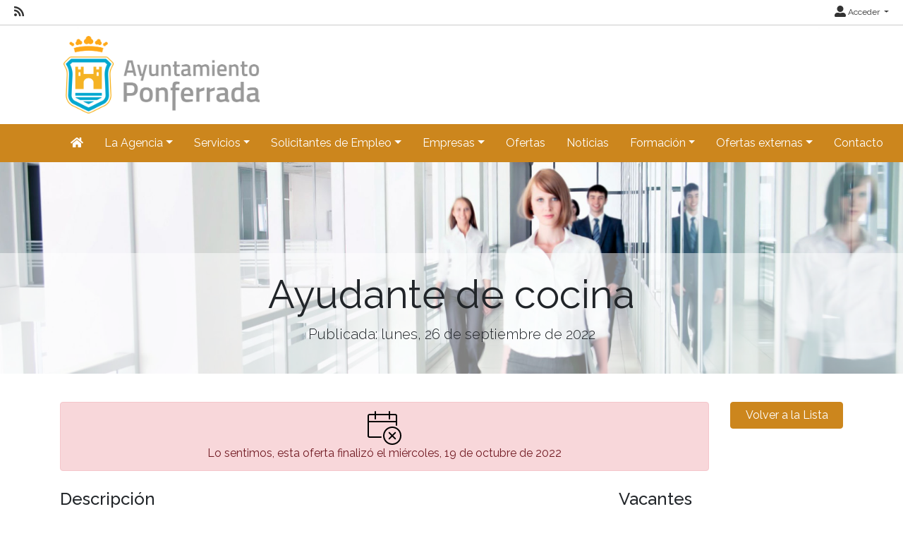

--- FILE ---
content_type: text/html; charset=utf-8
request_url: https://empleo.ponferrada.org/oferta/ayudante-de-cocina-6
body_size: 57208
content:
<!DOCTYPE html>
<html lang="es">
<head><title>
	Ayudante de cocina
</title><meta charset="utf-8" /><meta http-equiv="Content-Type" content="text/html; charset=utf-8" /><meta name="viewport" content="width=device-width, initial-scale=1.0" /><meta name="distribution" content="all" /><meta name="rating" content="general" /><meta name="revisit" content="7 days" /><meta name="revisit-after" content="7 days" /><meta name="robots" content="all, index, follow" /><meta name="distribution" content="global" /><meta name="rating" content="general" /><meta name="google" content="notranslate" /><meta name="description" />
<meta name="keywords" />
<meta name="accept-language" content="es" />
<meta name="language" content="es" />
<meta name="organization" content="Ayuntamiento de Ponferrada" />
<meta http-equiv="date" content="2022-10-19T11:59:59" />
<meta name="date" content="2022-10-19T11:59:59" />
<meta name="dc.date" content="2022-10-19T11:59:59" />
<meta name="dc.date.created" content="2022-09-26T15:36:32" />
<meta http-equiv="last-modified" content="2022-10-19T11:59:59" />
<meta http-equiv="dc.date.modified" content="2022-10-19T11:59:59" />
<meta http-equiv="dc.date.x-metadatalastmodified" content="2022-10-19T11:59:59" />
<meta name="dc.language" content="es" />
<meta name="dc.source" content="https://empleo.ponferrada.org" />
<meta name="dc.title" content="Ayudante de cocina" />
<meta name="dc.keywords" />
<meta name="dc.subject" content="Agencia de Colocación" />
<meta name="dc.description" />
<meta name="dc.language" content="es" />
<meta name="twitter:card" content="summary" />
<meta name="twitter:site" />
<meta name="twitter:title" content="Ayudante de cocina" />
<meta name="twitter:description" />
<meta name="og:type" content="article" />
<meta name="og:title" content="Ayudante de cocina" />
<meta name="og:description" />
<meta name="og:url" content="https://empleo.ponferrada.org/oferta/ayudante-de-cocina-6" />
<meta name="og:site_name" content="Ayuntamiento de Ponferrada" />
<link id="lnkFavIcon" rel="icon" type="image/png" href="../favicon.ico" /><link href="/Content/bootstrap.css" rel="stylesheet"/>
<link href="/Content/linear-icons.css" rel="stylesheet"/>
<link rel="preconnect" href="https://fonts.googleapis.com" /><link rel="preconnect" href="https://fonts.gstatic.com" crossorigin="" /><link href="https://fonts.googleapis.com/css2?family=Raleway:ital,wght@0,100;0,200;0,300;0,400;0,500;0,600;0,700;0,800;0,900;1,100;1,200;1,300;1,400;1,500;1,600;1,700;1,900&amp;display=swap" rel="stylesheet" /><link href="https://fonts.googleapis.com/css?family=Open+Sans+Condensed:700" rel="stylesheet" /><link href="../Content/fontawesome-all.min.css" rel="stylesheet" /><link href="../sites/estandar/css/base.css?v=20251005" rel="stylesheet" type="text/css" /><link href="../Content/comun.css?v=20251119" rel="stylesheet" type="text/css" /><link href="../Content/agencia.ashx" rel="stylesheet" type="text/css" /><style type="text/css">header { background-image: url("/Content/img/imagen.ashx?tipo=fondo-cabecera"); }header { background-image: url("/Content/img/imagen.ashx?tipo=fondo-cabecera"); }.imagen-pagina { background-image: url("/Content/img/fondo-default.jpg") }</style>
    <link href="/Content/assets/leaflet/leaflet.css" rel="stylesheet" />
<script src="/Scripts/modernizr-2.6.2.js"></script>
<!-- Global site tag (gtag.js) - Google Analytics -->
<script async src="https://www.googletagmanager.com/gtag/js?id=UA-10325605-5"></script>
<script>
  window.dataLayer = window.dataLayer || [];
  function gtag(){dataLayer.push(arguments);}
  gtag('js', new Date());
  gtag('config', 'UA-10325605-5');
</script></head>
<body class="notranslate" translate="no">
    
    <form method="post" action="./ayudante-de-cocina-6" id="ctl01" class="notranslate" translate="no">
<div class="aspNetHidden">
<input type="hidden" name="__EVENTTARGET" id="__EVENTTARGET" value="" />
<input type="hidden" name="__EVENTARGUMENT" id="__EVENTARGUMENT" value="" />
<input type="hidden" name="__VIEWSTATE" id="__VIEWSTATE" value="VyEwPwJMdeC61kbIntkBMnxbQaJqzsXpozjMqT93ZAVSPzbAw2VRxZAXYrI0FDLlhFRpUjwyxnYdeYJtQFladv/05icoqLk4Ifbal1vZSmuGR2gdaEgksZHse4gJ461HitHEi84mBC6ZgSpWsGY0dpJkfT23D47yN496mwuz8sUYsAjJZT0+w5plOpvNc2dgpMzMr30ne/F04K3d7aCOpXSYETDLXY1Wp/Xa4wgHXAkqCzOAqrdEMp+LDOWe6EhLf7X+Rce74KwaCIDNH/L6Dn9Sf3R8Kt5rjGtPnFehFiUlYP+ivWFS4KNlVhYmq7n3eMpOHzV+kJhZGIGr9K9NacC1Kyn93ne3WltMMY2QWm/[base64]/G78wymdb57YNmN0wefZJ97UiQYfPYzKrPuJQyLpwL6e0vLleQjkyAL8TdKn83AdCnTu7KLQbimjDryNqQQDQq3bcKVzLm4IJFcbY8IDFluM5Ds3lnNjCz3N/GdLEg+4dZ1nhe8JOTOJH/34oBTm2jsnb0hADcDO75WP34fNCfvhnlDnyqZBGM6FeZDEc/IsoJwhsVJaPNaTZ4Ug66Zw8JEKxce0DP7UKTMEPpHSFHn1X/TCz8T8NRUBV3iT5/jYAE1aCjCgxUk+8pesdCQiFQ0XRvoPe3yV8ciexU5RFNiOjRA0TN27sucFa7Kja+p3+YWCbgnq+rme4XYL/VbmfMRThzhl5K3SNMTJSe0tNJEns5pZQBGEiVJ6CLssVQ6HcBd/9jI1W0Xc8vaiVwrfZ1Hhp35qW3IDAcZzzJ+wYbe2hKvnZEqQGOQ3h9Y8SHRHF61BTqiz5jbrF/4eRXsda249ULt7xCpG/lvWR4XBhBuJwVm/+36rMRHl5sdloCP2mb40HpgNhHTsAqw5JmRHb/bsSGyefeJpfAuvK61KmUfTviSqDwlYG7NeKOz1kGBRPkT4gh5QOSUVbzVkHJP9FeCXhjwv7WWVlhUQrWJ69gg+oAC0Rh0cjcRbkFIP9qs/ftPrHZftokqrprEe4DhHmSUg/KjeEt88UTtYoamD560ppP8h/g17pRtlPhFk9iYxtFz1RbgxnFq/PiqkHLVSRP16u249/Ov0o3FfuqPqmU6vpf1dozA+pXntx2A01xoyPvrweza3DIrtPsHS3F0o/UReGFb7iR9bNOsHbGFtaDZQz+riNNTHdUZeTSFpct1H/Xgih8xVizo4GjVDFq7Kq4+f/VdNy77R5GRynu6zqsVNp1cC5Qp22xkYEk3IlNrsrNEBRQQLqKDhYskn9rgsLIb1YpT9BeB3emrfUPFLlCiI38PXZQH2vn7qrMyS4UV2Rq1qGbKXRo0UB3Le1dVZ16LNpW0K0IhFfQG6DLPjpla4mSVpT1SG1ljZt2hxOmr8o/vWIfhbUVpSDdWHzbilaMwCbIGsrGmFr93Al34tXwKs1WYvIrIdelkfQ7NF4vrzZdqiabLpCI4mYHfUftWl9L8uWuy97B6sTnQgln2V9UN68nLAWIPP5wxxH+LqDQYCZxWTnkR8A/KGZrYDygfpMQSXKkcycq/upMQ53k2pDgvqSBetWSUUY3ZDq4UQ1kZz/ix8uLHn7r82eDUAXS3eJDPKEs0aLOE3bLsTGPb0eGPiQe/watY3fPAKAqhs/CRwE1jx7u3WFNQD6NZqLZ/13Uunz4B9ataoZLKR4krsV2cGl4rRc+ufkmxgX1nSD2S08sg2FBBTMMHxH3Ir26WPQ/RPD77aHP1HHm+fEUiQsV3PsjBpGRoCoot6PcPQfty8S/AyF0Yo5JyOk2nUubgTKOzYpQU7D3ev5a+AwvN/v1l5QL0N+SBzl/ep8tLCZZ+6NffYBBoh4oxF6oIQjrigs/zD5oYwy97pPeNzi38WAnOcxcEsV4RKML6XWdhzpZ58AcovZfcawhItDxDmnULlpK1DOp429YyFm4ZBIUhWWZaG8w90Nzqk6pqS/gjPk6IDvc5PKN727gzLCINtMO1jg/Ld9gjDe3oY23DhzQbv4M8ch1M0Ykk0m65BrvQaMjDpt8MP7b7AWXCW+KA1lA8+/S1hE+kKxbsdhkqdya8nbcVpgZqEoOIEsXWp/v1zOZ9DGCC5RoW6hPdXtRKJeMsay0oFwZ61ASIq/JVuEbh+7IgHC0zAYM5M/Fjccl7l+uthf04wGova+cf5lgQ1QnHUnuds7rN7g8c41i4Sv+MDy+2ucKyS0aeHoTT75Mxm+t76EpQuYDLnJLB0hjSwEAYnvQ4LCNMmarqnDMTeMGgqDuzmg3jko5ZxqAFKfWz8/XIqEhbOAQAtaDkBqur6Z8TvmRw0lPstYxL7YA5uU1/3DfJfP9NFEYsWbMJCv0PTko6IkFGwZ2ssK6CAUZWp7MKOX1cLH99OBx7MO7jKZPEnCFoJTITPDx/JIh/CVGdl/DTN+ox0nRkeGSiXZTe9lLWQgf6pxhPTIeY1MAm7R5/Ey5cWmCTJpOTtFjytOeC52Vgg6qABGP9zDLMZMChgsXSE4/4N+DsFmI8EWibb9Udgd6FoORdR0n9FDDtjc8zEMtLhV75SMQVwBHQ1ZcRIBS1u9l1TVlHOe2mtpmpwslyXDyzsh+gUt8zHlw7AgyLcTy8ihn6wiyKvYwhzOSCEr44/NtDLrqtgGnigxlX/bXRtvxg//zJV0IFyG3t4qmwVZ1dyfbvPwqtCeshyy8suo1wD06oR8gy+OL76oFrSg+RHSjeuIfIKbW0aCNmdrpIvTiZruEXLo3Q/muocKc2aNzE69Sk7QcBM3sHSKYcHSOyRkOkpDN+KpOBwQRrV30vfFl2QUjVbyQal/RX8jJlIh+cnDE2uxAXNc75JaJiPsiwmlfyxjIdZh1JQuXqzygskaZC0OAUfk3JLPyH9tSJtPim5yyxU3w7MYy7v+dEr7FqbgcDwSnJjTM9lGL1vVj589GUMXN1t+imqu06xV7jcy7MV/MIk6BIgq1VA0M8nhGXxbLj6igDr5hrfeAuNQqjU7ViIfruT34Pyk32yDh9/4rsx/tzLVLzUZKBgpzJ+vIGxFiNQJN/B4EB0awYzG0L4ZTPcYNvH69BgH7p0m8Xx6UVE3PH7zS1vkxbnfriDxFfmcm/SWoNW8KVPTqzy1uYSvcp+dpGsROh79FHXag6kUS3Vt5YBBt5P06VU+/ynKoHZt070WxdJDoKWqw60mflLzbNbD3RiKpzgw9nGOCd1eO6E+XEgoI7XXK/lh2s9oKqzBNMJfqBGD7QTddQAtoZhQfXcT6Aa0axubcnTZ51q4iEJomrSRTRfb3t8Sl2vpAyYSzUudtjD6AEbxkPG+8ajaY3C0h5zw7gOaDUA9Z6YgPktHaYaZQMq4s34tx1HU1fHQNNV/x2Ijl4EkZFRhAjYR71WuhItsIwhu3sf0SJqwJq/ikanFovvqoEFr7PYEoFR0vREvDdMHfHN5MITxfZXrW57A9koNqKlGQDZg1iGOcjP1sDFSGpEyK8KufF+rHWfBPpq1lT53/NZRbEbWaaOqps6eN6gtJLliiZEyMGvtsfK5TheTCLWbyLE5d5dO2NV1AXC9pm+5lPUK+LRYL6WiT3bgkrvWmol8NAIuMMwFgWHAR195NWiPfiHIeGaTi6vQ29PALDi/v8nTDFvjYyGZymgCEN6evIHcS1xk1Q+eP4snHT7SInZALXenE/coOFST/tvu6bJMN1wQvYvqBQ4j6LuWwjmemm4U/0lcNIXu7MEPFwLqNdW9csiDv+cMxEG1EUC5011nWzT3M/aRYqmQUjxGXa/0PYD7JRVogNYoeMuUCb1ID3ge3U5tVZQMHZIkWp3GQ6b/XoMcZxcyoHaqeuEBEvOExxlEnYjZAmVEO8lM7WqVWO9NL4Azv0PWyfC8g65POMcMbtS+Mzj++Lv9Ds0EyrL9htxQx0TbF7pdu3ipUzTUWyOGr9EIxmn4jRwzO/wR3L6wsClv7JLfBHCzDgQFm9HLNmKmMqd20Ag1ef9KXvw4ustiep9duPVAQke43dGA5TWevks2DoSD5Ac0Sj+lgsesJ4B7KdePJxB+jXuZ8WCB090lkTMBLdJsm6T5yrnbVnSWTNPuPfiWwcvqF8kc3IrCq1LzC12tvLDoGSFJzIiXx/[base64]/RKt6gobOyZRvzk/jpNqIz52Zkd+nnkXsCqoTOu2EMEzW1Nh4uGc897zhFCdGZ38NAMyqgYOxUoLWw7QCUgcD2RGsPAtc7zqXZaTJpdBEj4qpcTl1AyX5Gd/oGvYTjcTwR0OqkAuvrkefuzTWKvjX4NeBpy5EgvGm9NCzON1o/v+RTZUC5PTV4VlyP65X6IL2jnGzSHkFku+KlN4SFJNAOYiJ9WD8DnWaXkO3Ujf8ofHS6XVID6s0XpQhY4O/QgMGAHtlpC0BxVLCC127LXLJ0KZTiQ3Q8ijJYYHCH3ltzoI+UesSb0582Lf/ho//9W9lNvXo+aKTlGJdkQM6VIqU/VN+XmRTi51qF3L1ByrwHtA9XEQA3lr0RBgiqpVHRZgznn+T/7zQX9MBwXTPW/LVv+6b48XqZiNiRDDhOWazcgY2gXA1U8tvQ7gzJH1Kj5V5EhlRXFHH8zz0Ih+XaHX5rNKM75RSur/CP642KHNsOc7XuSjluWwQwOyrSdSJ0IS1aAlCNPuEUqK/bMgyjNDthQk/+Fd1woqypKOT1QurQq3sNb4/nHbGHbjQ4uybFoG62tCw9b/GB0hem6KyHvMmQTgb/Dt4Uud5jMOpk5XHmSm6HrpNLxHGx2OmuhayE/cMiHxZ+vM/xSAQ7Zt4t1T+esFUlyoVuD6d7djX7pq+dKJVxpSRPIe0idaLoHnOzmNvZXUpv2t9y5cfxJnlNZjdKBvdOwwG7DDh1CalXoC8LwENVZu9Crgt/0HjomlZtTJgFkt7kmeS0MzTe/iR7tejhiV5z84kI1VuVtKQzhr5Z6NXLpqALQzVWaZhrEL087rUDXTaKnYCCfvmCQaR44KISZp20cGlJhUbDKZXRiOnpPD5BIe1FOujy/XjDOFfi9fUgPn6ZJLwCv2R48EmYyfLlnNP6UQE/ALQsJJUQBvCxsrTmeLWEmnq3xD2kjOqEmuR9P6ki+eKL8639+Hd0ExpWh/h8N6/r86tBv3TBpHYpnkPgkqHnC7WvoZi4nw1R0aayjD3uW98T3VUEOgDjnLAoRkVZFvVnlZVKT6CoUWHe/s4Nx2zMA7qSiTY7bAAFADKnxSMNYOV2WF3v1mdUxJnia/UIW9znc5AApcKieUWodliPNCTvGTjVNmil4M/eIZnYhJqz6R0+0NEUsDvUv2XXW+3qvr9xKNzzyLTHLn/Qa7QVSokRpehKn2M/TWGCOWYZXHCK9R/fSgtifnsmZ+oMd8p0AdEKVg10qF8cYTI24zjfnCV5vyPkf3lQpHcfSpcOV6l0DI3rVhBBXdBNDsVkpHYUUlqCIDsHZ/mD/dNUPx6hwcuGKtfjhm77NJcgJtxOEaF9tGexneVhsb5iXQusxZ3KqJn5jJvqMLcBS9Wb/d2hQ0jBsi4ZsaLNQnkTZEs0x0tHfZcBxyBBAGRZWwRJK6D80t3hteVMh5Q0jnvq7K556LYEIIXPpRyejECd/gaKnN6+gq2ht/ePKmMGStKRoLYTbqdiN8YNMsszN5KQrJPx+Y7CXTXp/IJy34ga25yvaRAPcl1q0W3QUC6BjOXSyfU/7lSbdCdYyZP6Wfp6B/+OtcEN3O9onB2cShJBSnCosokoOEgo2bO+uxmvvm/iWbt8/[base64]/fFsv9ut2OaKaQ3QJXE4za+DgXfz1hdbepZBBRMklR0aPtEO/2CQciVLGX9JGBgzKeyF0jtTNy2ShnYPzCQBT1s6IckiCgxM8JZwbHP+SDQV7lf612krbpcb4iWjLF+brQKJTU8ltsl/p7zyV2zGUwZMBrMgoO46C1mBNZNFzoXts00CMvoPDvo24MpW3jJageWaef1JNuDPD/hHBqoT94vtoXEDAoBz8Hib9dI2OAvRrr7cuZz20WDM+84oTthSCkjrR5jZBAb0ROhDa22L9AWGP7Y2cE4AbG/bdPL3IZFpAv93kUqPejA4DDrD9RK69Qpj2eKbD57JzvAyoldaAaFff/[base64]/sOQQlJIOr4G8IA6tPR7Z0JRL/5GZJ2MALL+ByMsDNWdXHEoz8gdKsJm/wKhzFW+wz9uk55gqjNiwlmcJpr/BISs7LD6a1THqjLbgERUhUkzfWIs7ReVj08JFr9WHJp8t9gj8+DoPuMgFSeHYsHjC5Y7pAPcgs+JvLEm22x22Sy6ZlcoXXh5bbt6bbwYjjNJ9vyPkiwYD1UWbrjZJ0L/4nWMjP3FQtgol5qi2H4URd6+4946zbBxcrHwQTfI/wSZauc591ZaTsY//[base64]/lsXdGMBw8pEvWat1G4B8tXt53sabeS5NnkXZ5ZGyqmBQDtzd/TXWkjrxlQsELyfqybpkmuA8fwuTM34FLzb3yq5nBPOaIxtC78HtzLas0WkH3DJ6qoHZQ7A8a4570urLEaiX80Ue3nHC6Z3gGO9uW3k8ly5AGU4jA/DA0KmxCl0Py/myQqj3J7DmZwA7ukq6Gg9iEMo0HUq0j/6EbD1zYCbgoCoLcAKaxfNAHPCwblGLK+wfmDNlUpUa/eIIWm8msK3ooWzaZecYG4B9c+r13D2I8+SqCmRH1ljYTs6tFYTICmppJQzMxg8Fd0yoxmpc12V+vtFIlsGL5UqM22H6Xab3yXkCfVwUgGYIdFtV2NbAgbDbP6MAIWjNkEEJBdyNlBxfZY5K/FwdKR0G8qlmXNi2NlaeD+SFemTbmc3fEpLl1rvUzTSxUAexzt6t+n7ZU/2SB2lVcnc1pzJkCCSJVmOa+ej3qRgTZGSFTYlxW7jSYXGGLV73cepyocnXttVi9mPtRHMCfj2bL0N5tnYECdFTkYivCLWXLj29wEzyKa61RQQD0AGL2gM3jjx8RqhwoYelIh9DjYj/edXLe0wWlMK/AcC5NwAoCQgR8UBxRafTBa+ithpXPW2dpvtPE3PTvf0VWzJhwbHsYDwkmDx0OyibGOjViKLCNWf+J0Vwn+SZMLLYlvghUCJ4RRn/q/3KHtRlVOynWagi1F/MphBOwS5TJ7A+R2PUv2GALpS9ePaD4EA8RHmXifrwCfgi3u4bUeUhIKV6T6cTfAZb80AkAfEEEIyzzbT7Gq5CmCRSAz1oM3ZsdMGYlHXJQEVrbcQuSkGyTMlZG3ZeAfsnpmHZxaj8yqvHbVe0OtiYzd+A7S/iY6lZVmRTkPigxNwxyYueSsbozwOPy2hv9ZfWiCjgID0RJM0C21JG8OExXOGEwQ9WmZ8eoOxOqKpscOq0StYVuGlc/pA4GnlmERqI71eMgekv6XHmJ4U7NyeVeUHR8U8gfK+LzcE0bsDHMdJYcWnDAiEs6xd4cnC9a4SRs43G875FxcRenKSDChIL4Q1JS0L5Y30P7o7Qtx8NT7nZ0nYtDft8CEaW3NURNXJxQwog2RRpOyqmaf38kRb56yxY1uVazRRVMgWnDg1D/aeyUv5q0Z/hOKGIc8KzEAi/hJkHs+yFvrCrfF+2AWX64aBpqH8j9+HugG5oJ68+AlkY00POAGkvHNlEzmURX/TL6p6Gv96cSEK9PDg0pf9eUqXcV8OA+lNYDAfuox6cZxv150g5/7u1wex0wP0wFryjYe4ifHf7FJtwa6gdmlqe6wqG1R5mMENB0eWYx6cvz0lnUM+PaiRRPDdCdJzRIexEaR0wiZVNbaz3YE3oh5UGMkVyVS6YLbkXCpIBdWTbLhTjMJNOKhjskFbOBCbuyYNVULwNl9ZMfkVBfjGf6ZbphiBn1fCA7xRHfJaPt1X3sF47H5tVJ/UZAsHFTlqfs7toIJjZP0undotCuPrPIfBk/6DWMqzEWXgcArYcj2iybsxL7nRiERhI2b1InfTiqybur81pgY5QuF2F6lwDDfiJW4CGuP0dbyBc0zOMHj+DRohK/Ziwzdslp5XwFtiOQ4P5B7aTA2KJdVRjBXHzXo4b2NSYdQxsa0qYX63DYKLo2GKynYVcIEKAZ/FRzOGFT1s2n7zFEONaGM5ir0yQalOIIcRh+i/8Gh5KLxCel8dbtL/g9VjRnjrbckpClDAVDlak4kZNSiPkj2pFm4jeCeZt6QBVlJ+MuIoJXs/fHVruorCIuYBCWBbkFiL7q/i4JHhlSg0EaAuzs7DNezceg+MLuUL5mBzlZutiDd84+7K9XZTyuMgLQnzjBZ0AA5FAuEaA8YA35smzSL6wTAcpj5EgtpFQY0aat5pzQ9O6sbpDp4/+REIlCGRRYuenbjVYxoNh1+M6Ky4yyly2wE1g6xTlijHiMrfJI0kDY0n7e1xx00x44sYPu8vOIlrud19r+SLonj5QDqWfAbMZIdGTUmEKokeWBUO9tWqEE9fGXOaju0vXti0HhWTeMHxGp50vlCR0wtf0B4me05/V+xFjwJwDUoxhxGy9ubq8iRHz3WRt220DRjTYTc3mC03RMZZ3xgaHlsn7KDqCT9cbogjayXUEVbP4MtnM1Jo3F8LlxVwgKJLXblEhmVSsLTI+Qowk3B2lIyfkLwSmYL5Kx6aZrFOqleTBRJbXAKs7kCUNQ2ousGZ6CvcHxWxE/SIRjcrS5rAIg7j6H9N77JeqIVp3NFDJ0BxY6UYNlyzFOe0gSv6T0Lz6nYcz/i2YSvE0MPOBOUPLabv5/NsLf8Oyw5BlveSXFkTmx898n3DA7obGeh26DfWI/gZcxV4euEg1aiOAg1ovxTFf7OaM8/8Wh4clpoosvg62rk5s6PpdNMSckYfenQ6DZkxK84qaB3eKCVlMCSwN4vkYQHvzXr/xWuzpDQ+z5+gfHS86JVMPBeNEIqTVMKGzTovGCqcwwxexvTAjYgvEwXm+JS1FPGsp0pj8Nigcjosn593Av1/aeuMzlFOuSlACQM/GsPp7NubVv/fV+H127xREX0F1HzXCSrxJ+b+zjY9Vq+WG7G9GHhse8SQ6JZqpGFraHbsOYl2iyHIk7qIcJ0/lw14KwpnbYqpN4bQIpY3qlp+FqECuMdsE5R36Tm72OfMva9Kn8jLSzBLR1ygamfaTmnZztgwp5ticsfhMT2/M1tfc1zQZJ88YPKFcZ8TOW9l7Pc0lFNqzgHg/f63ZYBeeUqHHCfFBGhUdW6AD8AE/ftHRYt2j3aBJVX/CjXR//nTM9183vRvWT9Vl/WR/[base64]/cDE7xrWbbKOoKj5vT409NapLmAHuv1VcspI1gcg/x0MabzauuuS5D3x8kZBrGJGXPYIUNndjnae0cgMkqbfyLvj0YPr4IxcRBgtFC/y5Ast4N8FTAzGuWK8JABL0rTFQUtSLJtYZzYJ7SGhX0U/kVKLuc6bW2P5d+eDawMMSUII2rer5ToYIuoHpFswXW7leCl9HYbAf1aW263VfCZ7Vjvbv+qVf3qBU65veuoHKEl06VM+3w57DpJ+Ch8qdhrengNHjMIYoRi1O2GfX2vfFHnWcIs+fXBEwmhh6CCm3adYQhrTirXULmELk4y/66RsaktVrvfJc7FvtITZv9fI0+st/5x3HKfWoI4lt51A/MzRi6GlMSm+7KapoC1tsWYgKM8qvzbjDodhxEoDtPLIjknUr8JGdqcuUAmdPQ2s3r0u2NbSAos2y+7Du/dJTiLqseP4VrMRlUjEXYQ4X0k0nEaxijczUxfrUs8eFmdm6KESMLQwYiGyCvTZtamfBCta7vLfHp/55C1I2Gy6Dzh46CD/OXx6oWgoKVIPjW9auf/[base64]/JP0tSoY5SuNgoSm8MCjJBai3Joko4jzANE/3FxDE41LNMmTym2v0gD2iX4TWviuMFPoZRkO8c4rJJ01BQZ647afGzH/ijrIm9AIFkraPRQ+0TM2V4udE+6eBz6SZRgvkRlkUGC1nZpM+joyoH4r3cojp2hpTiOF2XaY0+TATrl0HHgcod/PmJpcdLn8Rde6PE0Z+Jnx2flThhMo/t9KMGZJG8grUDHiFbOb+9zgLSM/EOtqLKv7N1EPSVxqRR2Qg3welrMIw1d1pidsvY6dLp3Io6/AI+DNtq6uq4B1LR2v6Mq3U9rPiRuI7QjAZn/7fD1is6V6JjHukGLW1/xTmd766p4GfbQ2LFqETpfv3Yr4EEiOkexkcgVjmKav4AA59IQygLVxrF1q5+nkHevzy0GDTD6Nry5OQtskemxKUzlPRXMWbwJFqlCG8t7TrzO7GuKTGit++AI/GQP9dzrDUKvvFFz5GVnyOHzVN0eqmONmj1OzMfVnqFizQqu3mWDr+qVFS/+IEVRwmHTzc8KAG4v2HBWAQ/2s2yzA0FZ+7xvv2qUjVZLdrnnn8TTTaBwebX4yxERPAbm8/J7pgHzshYMI0mWsVrT2YOaSt11KlHyw8pSaaRzPKDuO7/6yW2KmmIx1JQelxIlJVZe83HX4OStaq1Bg7zEG4930FxqpocpbbqbFNe1cQvhZkUL0wyUJGRXfVoTFLgW9ig+845P6IDS21ffgiQ7cPgmDhCQgaQAv1VIgZOeT6qf7LGKQe+/d/vbXHw1XLQYRC3272LUuxkWvCETIHqtD5q3q6KMpC67p7WqMpSd/A/TpKs05ktbbYduCguiv71Py6mbSoZnUEzNKonz73zIlcq9Kyxn0uRdj3F/sp0Y4rKfdLt6GvbxCDXBuk4ELX9NA1jCaZZazM4x1uc7TZGzdWLn6RSgKYHLrecnxHKars9twK09Bc9i6/7BbTsf5yqeRcMn+ANGIE6wFIRyIHgKNuy8oOhRL66WHyCuXxirXwsr8nDXUnluuQSblLHyufv7KOdA+XdfkQayw5wAv5mc9M8x9WQYSGaGdLsnlqfqDT1JgHYUmt1AGuv4/6xhk+NE9gWgUqg0BwTzRApTsdgN+Ha6dYg5b5MzLeO1NjMX+t/kia3+E+kS5tqfsI4cy82dRcGquwhhOCi6iEpGDFa//6GJJq0akYyDgF+3W16JSN8ZFcUJUvtYBP2IsjIdLydjf8LMCbdMYtVjn8vF6mmydcBOTa97aLbzcktN6VQnUq7WQMNYrrG2k5IWvhjJKZOij8EBruquupYQc5r4DaSzz/Wzcxywqhi69K91v9PcYKvvoxLSgDkytlsVXl31U6SATzOYcwvcK1uRXrBwko3KgfW92WhFU3wHlUO56f6qNnsLP7vrmU2Enerr4WlSF7mhw37620cyhlHWVDWTbCw94PL3jl/Iygo8RUBCacZJQniVZuTyWtJnBmT+vlDgXFBFVFPYNCtFOpThq33jbc1U1yv9ufdA+VDEIa3DD73wVWUOYOfBQnrO8maWTJ8PSDwT4e8Fh5l4LOsW4DqlaxUWftj1TnBEzMIT9QM/[base64]/R2RWS8edDC0u1bkPGIr6QwJnVAvdkBuCnvfuRcH7NXKhuZ1AtYXjldO769OWhuiMrNEiC1+bB2rEfZkw6LPJ5Z750puygZPU/tfaYzkKfHMuRpHNsFURIV0StReSxGnzCr0D0cXynesqZggcDE+FLFct5zr7wUp0cwGn8SYzxQOpRLJBipYwYjN5B3RcPvYjtVh/G6z0+XhCErg1Dewh0a/b8+M6RIl5/o8Dvv36ejz+HERX5StPwOXvwxqmQCETN+SMhNxAB9ZKhjdA4qt5xBYC3v3aQDdGof8syM7PUv8eMekufyHseNCm58Rn2FhhI+DvSUgJ2DJyh7SGq6xlB1IPPzhIgPBSLE7X8/Od5jlh8lblk1cHo7s9Zj5ht5afZFg9elHWFGVU3QOza8FHWbXI9eVflL3hN4Fo2ErTi++CsqlXKTM05qSd/cZ6S1p4vR/SZBnmvy61xStSTjjIkwJ3MJZIPiHRAM3/VPaIET9QQXz6KpX2E/gxCn84QmRyXMwfBXRewL07Dhochn8N7FkXhQAdMMFxqwCYwuicYff8xDwfkNwXqaNbzEP48HRJ3yX4eD1cGF2nzpyb2wfBd3i9zgosgOfmrOtI7Sr4DqE9e3JrMR0adyBfqt5YV/Twyg+145R3BFqvnm+awf9IZZP0qhJJBDFYXc7o3vFWDdq0JxwhNhChhWY9h+EokAo/[base64]/booaXogsy0s34+w5xxGNSL/Ev7SL+Kns+4QFLubYJJFSz6l74wrL+QOc3INcTnZfZHXAG7ifaqDWT/pv61DcT3v2Obux1qTxawMTgxo6miWaKfQJVUPNSahAdYUtJmrpyzLtbRzYVg5I6xTrWT6sEu2W533I/VVMph2vaz8aFIvBQ3lXjTytdu6WAcfebeohV5XYTYAbtrlnwC/+bsxhRS/iO6Tff3+I6+EtfysT4g/qLGl7mLWrdVaqz9HICPzCHOhcHV6NirLeNCkxgqvnSawbBCRYE28BHbjI6K9yQj8h1BG3oSSrLiOU6I4IKpiEdOE1GlJJ7ASmqY8/o8J10is031dTNMuyyPk0PwBu7hgq2+bqH86t/p7Z8zI9P5j8bq64dwiEmvFD4exoLHXgOk8pTj2GoT308o0Wdy01gVB9XJ6vcgTFWNU+neWw/9Ypl8rRm1hzqSkGRGzJj8vk2o+yhnDuovU3KKfS4KA6XSyKtzbJpYiMNIG5yxI5isFDk/2eCZKTLeS5wv/o7KHyP58bmSBvTlpn6Kg49V+s+qnAjKxvE9eIybFokCjJQxdIQ7+ign3ElvPxu6+ysvrd7ljGmtJedy/LACzKaZ3hk6Mxk/9RvyN6m5UT68bDiUOGImfLtfpDgHvUOmYHFFS+TQdOJSOvLZg/vW/Pz7ahCsFrs25XQzUAwG5Tw2xpJ/ZgO1mjbGJORhxj3V6qwm/bJMiNFmybQddLXPPUlCTRYDTDreuPS2RtbRwCrgLj3gjlHSQ6i+VLJdxNFaeLKz+6pW1fAozHIJmBWoTFBlGZnP+fAds7uZpEzGyWtso71nlB+Wcs/uGLv9aJWd+/XwxSXYCi5cueB+AQZTHnYorv/QIvc1GNVrd6vxdkzGAhOBP+520yOvhzpQ/0jexMt8cODt8B4E/C/dpFqL8/[base64]/4XO5VslhbUK6Owv6IXJoOwiv9Im3rKrYBR7PkRHw3rjnc0bTk7pC/i1sBCP0YR6x/XUn/CklJHXMcUPF/eB6iBhfSoYa4mnhrbeQ2t4lurnhnpEX5qnqxx3BkzO355iAMaMqYeI4cXuNsbYI86afM=" />
</div>

<script type="text/javascript">
//<![CDATA[
var theForm = document.forms['ctl01'];
if (!theForm) {
    theForm = document.ctl01;
}
function __doPostBack(eventTarget, eventArgument) {
    if (!theForm.onsubmit || (theForm.onsubmit() != false)) {
        theForm.__EVENTTARGET.value = eventTarget;
        theForm.__EVENTARGUMENT.value = eventArgument;
        theForm.submit();
    }
}
//]]>
</script>



<script type="text/javascript">
//<![CDATA[
var __cultureInfo = {"name":"es-ES","numberFormat":{"CurrencyDecimalDigits":2,"CurrencyDecimalSeparator":",","IsReadOnly":true,"CurrencyGroupSizes":[3],"NumberGroupSizes":[3],"PercentGroupSizes":[3],"CurrencyGroupSeparator":".","CurrencySymbol":"€","NaNSymbol":"NaN","CurrencyNegativePattern":8,"NumberNegativePattern":1,"PercentPositivePattern":0,"PercentNegativePattern":0,"NegativeInfinitySymbol":"-∞","NegativeSign":"-","NumberDecimalDigits":2,"NumberDecimalSeparator":",","NumberGroupSeparator":".","CurrencyPositivePattern":3,"PositiveInfinitySymbol":"∞","PositiveSign":"+","PercentDecimalDigits":2,"PercentDecimalSeparator":",","PercentGroupSeparator":".","PercentSymbol":"%","PerMilleSymbol":"‰","NativeDigits":["0","1","2","3","4","5","6","7","8","9"],"DigitSubstitution":1},"dateTimeFormat":{"AMDesignator":"","Calendar":{"MinSupportedDateTime":"\/Date(-62135596800000)\/","MaxSupportedDateTime":"\/Date(253402297199999)\/","AlgorithmType":1,"CalendarType":1,"Eras":[1],"TwoDigitYearMax":2029,"IsReadOnly":true},"DateSeparator":"/","FirstDayOfWeek":1,"CalendarWeekRule":2,"FullDateTimePattern":"dddd, d\u0027 de \u0027MMMM\u0027 de \u0027yyyy H:mm:ss","LongDatePattern":"dddd, d\u0027 de \u0027MMMM\u0027 de \u0027yyyy","LongTimePattern":"H:mm:ss","MonthDayPattern":"d \u0027de\u0027 MMMM","PMDesignator":"","RFC1123Pattern":"ddd, dd MMM yyyy HH\u0027:\u0027mm\u0027:\u0027ss \u0027GMT\u0027","ShortDatePattern":"dd/MM/yyyy","ShortTimePattern":"H:mm","SortableDateTimePattern":"yyyy\u0027-\u0027MM\u0027-\u0027dd\u0027T\u0027HH\u0027:\u0027mm\u0027:\u0027ss","TimeSeparator":":","UniversalSortableDateTimePattern":"yyyy\u0027-\u0027MM\u0027-\u0027dd HH\u0027:\u0027mm\u0027:\u0027ss\u0027Z\u0027","YearMonthPattern":"MMMM\u0027 de \u0027yyyy","AbbreviatedDayNames":["do.","lu.","ma.","mi.","ju.","vi.","sá."],"ShortestDayNames":["D","L","M","X","J","V","S"],"DayNames":["domingo","lunes","martes","miércoles","jueves","viernes","sábado"],"AbbreviatedMonthNames":["ene.","feb.","mar.","abr.","may.","jun.","jul.","ago.","sep.","oct.","nov.","dic.",""],"MonthNames":["enero","febrero","marzo","abril","mayo","junio","julio","agosto","septiembre","octubre","noviembre","diciembre",""],"IsReadOnly":true,"NativeCalendarName":"calendario gregoriano","AbbreviatedMonthGenitiveNames":["ene.","feb.","mar.","abr.","may.","jun.","jul.","ago.","sep.","oct.","nov.","dic.",""],"MonthGenitiveNames":["enero","febrero","marzo","abril","mayo","junio","julio","agosto","septiembre","octubre","noviembre","diciembre",""]},"eras":[1,"d. C.",null,0]};//]]>
</script>

<script src="/bundles/MsAjaxJs?v=D6VN0fHlwFSIWjbVzi6mZyE9Ls-4LNrSSYVGRU46XF81" type="text/javascript"></script>
<script type="text/javascript">
//<![CDATA[
if (typeof(Sys) === 'undefined') throw new Error('ASP.NET Ajax client-side framework failed to load.');
//]]>
</script>

<script src="../Scripts/jquery-3.4.1.js" type="text/javascript"></script>
<script src="../Scripts/umd/popper.js" type="text/javascript"></script>
<script src="../Scripts/bootstrap.js" type="text/javascript"></script>
<script src="../Scripts/respond.js" type="text/javascript"></script>
<script src="/bundles/WebFormsJs?v=N8tymL9KraMLGAMFuPycfH3pXe6uUlRXdhtYv8A_jUU1" type="text/javascript"></script>
<div class="aspNetHidden">

	<input type="hidden" name="__VIEWSTATEGENERATOR" id="__VIEWSTATEGENERATOR" value="6213CBD4" />
</div>
        <script type="text/javascript">
//<![CDATA[
Sys.WebForms.PageRequestManager._initialize('ctl00$scriptManager', 'ctl01', ['fctl00$cphPagina$upEstado','cphPagina_upEstado','tctl00$upModalMensaje','upModalMensaje'], [], [], 90, 'ctl00');
//]]>
</script>


        

<div class="action-bar">

        <nav class="nav-social float-left">
            
                    <ul>
                        <li><a href="/rss" target="_blank" aria-label="RSS"><i class="fa fa-rss fa-lg"></i></a></li>
                
                    </ul>
                
        </nav>
        
        <nav class="nav-idioma-login float-right">
            <ul id="ActionBar_ulIdiomasLogin" class="navbar">

                <!-- Idiomas -->

                

                <!-- Login -->

                <div id="ActionBar_panelLogin">
	
                     <li class="dropdown">                                
                        <a href="#" class="dropdown-toggle" data-toggle="dropdown" role="button" aria-expanded="false"><i class="fa fa-user-alt fa-lg"></i> Acceder <span class="caret"></span></a>
                        <ul class="dropdown-menu dropdown-menu-right" role="menu">
                            <li id="ActionBar_liIniciarSesion"><a href="/login.aspx" class="dropdown-item">Inicia sesi&#243;n</a></li>
                            
                            
                        </ul>
                    </li>
                
</div>

            </ul>

            

        </nav>
    
    <div class="clearfix"></div>

</div>



        <header>
            <div class="container">
                <a id="lnkInicio" aria-label="Inicio" href="/"><img id="imgLogo" class="logo" src="/Content/img/imagen.ashx?tipo=logo&amp;v=20251216083214" alt="Ayuntamiento de Ponferrada" /></a>
                
            </div>
        </header>

        <div class="navbar navbar-expand-lg navbar-light bg-light navbar-fixed-top">
            <div class="container">
                <div class="navbar-header">
                     <button class="navbar-toggler" type="button" data-toggle="collapse" data-target="#navbarSupportedContent" aria-controls="navbarSupportedContent" aria-expanded="false" aria-label="Toggle navigation">
                        <span class="navbar-toggler-icon"></span>
                      </button>                   
                </div>
                <div class="navbar-collapse collapse" id="navbarSupportedContent">

                    
                            <ul class="navbar-nav mr-auto">
                        
                            <li class="nav-item dropdown"><a id="repSecciones_lnkSeccion_0" class="nav-link" href="/" aria-label="Inicio"><i class="fas fa-home"></i></a>
                            
                            </li>
                        
                            <li class="nav-item dropdown"><a id="repSecciones_lnkSeccion_1" class="nav-link dropdown-toggle" role="button" data-toggle="dropdown" aria-haspopup="true" aria-expanded="false" href="/contenido/seccion.aspx?id=a81bbd15-df9b-4243-ad9e-b77a0fdf1c99">La Agencia</a>
                            
                                    <div class="dropdown-menu">
                                
                                    <a id="repSecciones_repPaginas_1_lnkPagina_0" class="dropdown-item" href="/contenido/presentacion">Presentación</a>
                                
                                    <a id="repSecciones_repPaginas_1_lnkPagina_1" class="dropdown-item" href="/contenido/horario-y-localizacion">Horario y Localización</a>
                                
                                    <a id="repSecciones_repPaginas_1_lnkPagina_2" class="dropdown-item" href="/contenido/aviso-legal">Aviso Legal</a>
                                
                                    <a id="repSecciones_repPaginas_1_lnkPagina_3" class="dropdown-item" href="/contenido/politica-de-privacidad">Política de Privacidad</a>
                                
                                    <a id="repSecciones_repPaginas_1_lnkPagina_4" class="dropdown-item" href="/contenido/politica-cookies">Política de Cookies</a>
                                
                                    <a id="repSecciones_repPaginas_1_lnkPagina_5" class="dropdown-item" href="/contenido/politica-de-app-empleo">Política de App Empleo</a>
                                
                                    <a id="repSecciones_repPaginas_1_lnkPagina_6" class="dropdown-item" href="/contacto">Contacto</a>
                                
                                    </div>
                                
                            </li>
                        
                            <li class="nav-item dropdown"><a id="repSecciones_lnkSeccion_2" class="nav-link dropdown-toggle" role="button" data-toggle="dropdown" aria-haspopup="true" aria-expanded="false" href="/contenido/seccion.aspx?id=55f544f5-fb90-4bba-bc09-d0842aede0de">Servicios</a>
                            
                                    <div class="dropdown-menu">
                                
                                    <a id="repSecciones_repPaginas_2_lnkPagina_0" class="dropdown-item" href="/contenido/empleo">Empleo</a>
                                
                                    <a id="repSecciones_repPaginas_2_lnkPagina_1" class="dropdown-item" href="/contenido/formacion">Formación</a>
                                
                                    </div>
                                
                            </li>
                        
                            <li class="nav-item dropdown"><a id="repSecciones_lnkSeccion_3" class="nav-link dropdown-toggle" role="button" data-toggle="dropdown" aria-haspopup="true" aria-expanded="false" href="/contenido/seccion.aspx?id=4faaff85-a973-4cf3-9a52-e67717a73af8">Solicitantes de Empleo</a>
                            
                                    <div class="dropdown-menu">
                                
                                    <a id="repSecciones_repPaginas_3_lnkPagina_0" class="dropdown-item" href="/contenido/informacion-general-1">Información General</a>
                                
                                    <a id="repSecciones_repPaginas_3_lnkPagina_1" class="dropdown-item" href="/candidatos/registro">Registro</a>
                                
                                    <a id="repSecciones_repPaginas_3_lnkPagina_2" class="dropdown-item" href="/candidatos/login">Acceso al perfil</a>
                                
                                    </div>
                                
                            </li>
                        
                            <li class="nav-item dropdown"><a id="repSecciones_lnkSeccion_4" class="nav-link dropdown-toggle" role="button" data-toggle="dropdown" aria-haspopup="true" aria-expanded="false" href="/contenido/seccion.aspx?id=c184f2f0-1aab-433b-a1b6-19a8fc36de5f">Empresas</a>
                            
                                    <div class="dropdown-menu">
                                
                                    <a id="repSecciones_repPaginas_4_lnkPagina_0" class="dropdown-item" href="/contenido/informacion-general">Información General</a>
                                
                                    <a id="repSecciones_repPaginas_4_lnkPagina_1" class="dropdown-item" href="/empresas/registro">Registro</a>
                                
                                    <a id="repSecciones_repPaginas_4_lnkPagina_2" class="dropdown-item" href="/empresas/login">Acceso al perfil</a>
                                
                                    </div>
                                
                            </li>
                        
                            <li class="nav-item dropdown"><a id="repSecciones_lnkSeccion_5" class="nav-link" href="/ofertas">Ofertas</a>
                            
                            </li>
                        
                            <li class="nav-item dropdown"><a id="repSecciones_lnkSeccion_6" class="nav-link" href="/noticias">Noticias</a>
                            
                            </li>
                        
                            <li class="nav-item dropdown"><a id="repSecciones_lnkSeccion_7" class="nav-link dropdown-toggle" role="button" data-toggle="dropdown" aria-haspopup="true" aria-expanded="false" href="/formacion">Formación</a>
                            
                                    <div class="dropdown-menu">
                                
                                    <a id="repSecciones_repPaginas_7_lnkPagina_0" class="dropdown-item" href="/formacion">Cursos propios</a>
                                
                                    <a id="repSecciones_repPaginas_7_lnkPagina_1" class="dropdown-item" href="/alumnos/registro">Registro de alumnos/as</a>
                                
                                    <a id="repSecciones_repPaginas_7_lnkPagina_2" class="dropdown-item" href="/alumnos/login">Acceso al perfil de alumno/a</a>
                                
                                    <a id="repSecciones_repPaginas_7_lnkPagina_3" class="dropdown-item" href="/formacion/externas">Cursos externos</a>
                                
                                    </div>
                                
                            </li>
                        
                            <li class="nav-item dropdown"><a id="repSecciones_lnkSeccion_8" class="nav-link dropdown-toggle" role="button" data-toggle="dropdown" aria-haspopup="true" aria-expanded="false" href="/ofertas/externas">Ofertas externas</a>
                            
                                    <div class="dropdown-menu">
                                
                                    <a id="repSecciones_repPaginas_8_lnkPagina_0" class="dropdown-item" href="/ofertas/externas">Ofertas externas</a>
                                
                                    </div>
                                
                            </li>
                        
                            <li class="nav-item dropdown"><a id="repSecciones_lnkSeccion_9" class="nav-link" href="/contacto">Contacto</a>
                            
                            </li>
                        
                            </ul>
                        
                </div>
            </div>
        </div>

        <div class="main">

            
    <div class="imagen-pagina">
        <div class="titulo-pagina oferta">
            <h1>Ayudante de cocina</h1>
            <p class="lead">Publicada: lunes, 26 de septiembre de 2022</p>
        </div>
    </div>

            
            

    <div class="container padding-40">

        <div class="row">

            <div class="col-md-10">

                <div id="cphPagina_panelOferta">
	

                    <div id="cphPagina_upEstado">
		

                            <div id="cphPagina_panelEstado" class="alert alert-danger">
			
                                <div class="row">
                                    <div class="col-md-12 text-center">
                                        <img id="cphPagina_imgIcono" class="icono-alerta" src="/Content/img/icon-calendar-disable-1@140x140.svg" alt="Lo sentimos, esta oferta finalizó el miércoles, 19 de octubre de 2022" />
                                        <span id="cphPagina_lblEstado">Lo sentimos, esta oferta finalizó el miércoles, 19 de octubre de 2022</span>
                                        
                                    </div>
                                </div>
                            
		</div>

                            

                            

                            

                            

                            


                        
	</div>

                    

                    <div class="row">
                        
                        
                    </div>

                    

                    <div class="row margin-top-10">
                        <div id="cphPagina_panelDescripcion" class="form-group col-md-10">
		
                            <h4>Descripción</h4>
                            <hr />
                            <span id="cphPagina_lblDescripcion">Ayudante de cocina</span>
                        
	</div>
                        <div id="cphPagina_panelVacantes" class="form-group col-md-2">
		
                            <h4>Vacantes</h4>
                            <hr />
                            <span id="cphPagina_lblVacantes">1</span>
                        
	</div>
                    </div>

                    <div id="cphPagina_panelContenido" class="row margin-top-10">
		
                        <div class="form-group col-md-12">
                            <p>Se necesita ayudante de cocina para Ponferrada, zona Fuentesnuevas. Las funciones a desempe&ntilde;ar ser&iacute;an: lavar y limpiar las &aacute;reas de la cocina, incluyendo ollas, sartenes, utensilios, cubiertos y platos; recibir y almacenar los suministros.</p>
<p>Jornada completa, 8 horas.</p>
<p>Contrato indefinido.</p>
                        </div>
                    
	</div>

                    

                    <div id="cphPagina_panelLocalidadProvincia" class="row margin-top-10">
		
                        <div class="form-group col-md-12">
                            <h4>Localidad, Provincia</h4>
                            <hr />
                            <span id="cphPagina_lblLocalidadProvincia">PONFERRADA, León</span>
                        </div>
                        

                    
	</div>

                    <div id="cphPagina_panelNivelAcademico" class="row margin-top-10">
		
                        <div class="form-group col-md-12">
                            <h4>Nivel Formativo y Académico mínimo</h4>
                            <hr />
                            <span id="cphPagina_lblNivelAcademico">Estudios primarios completos</span>
                        </div>
                    
	</div>

                    

                    

                    

                    

                    

                    <div id="cphPagina_panelAmbito" class="row margin-top-10">
		
                        <div class="form-group col-md-12">
                            <h4>&#193;mbitos de selecci&#243;n de candidatos/as</h4>
                            <hr />
                            <span id="cphPagina_lblAmbito">Comarcal</span>
                        </div>
                    
	</div>

                    <div id="cphPagina_panelDuracionContratoTipoJornada" class="row margin-top-10">
		
                        <div id="cphPagina_panelDuracionContrato" class="form-group col-md-6">
			
                            <h4>Duraci&#243;n contrato</h4>
                            <hr />
                            <span id="cphPagina_lblDuracionContrato">Indefinido</span>
                        
		</div>
                        <div id="cphPagina_panelTipoJornada" class="form-group col-md-6">
			
                            <h4>Tipo de Jornada</h4>
                            <hr />
                            <span id="cphPagina_lblTipoJornada">Completa</span>
                        
		</div>
                    
	</div>
                    <div id="cphPagina_panelSalario" class="row margin-top-10">
		
                        <div class="form-group col-md-12">
                            <h4>Salario</h4>
                            <hr />
                            <span id="cphPagina_lblSalario">según convenio </span>
                        </div>
                    
	</div>
                    

                    <div id="cphPagina_panelCompartirOferta" class="row">
		
                        <div class="form-group col-md-12">
                            <h4>Comparte esta oferta</h4>
                            <hr />
                            <ul class="compartir-redes-sociales">
                                <li><a class="telegram" href="tg://msg_url?text=Ayudante de cocina&url=https://empleo.ponferrada.org/oferta/ayudante-de-cocina-6" target="_blank" title="Compartir en Telegram"><i class="fab fa-telegram-plane"></i></a></li>
                                <li><a class="whatsapp" href="whatsapp://send?text=Ayudante de cocina: https://empleo.ponferrada.org/oferta/ayudante-de-cocina-6" target="_blank" title="Compartir en WhatsApp" data-action="share/whatsapp/share"><i class="fab fa-whatsapp"></i></a></li>
                                <li><a class="email" href="mailto:?subject=Ayudante de cocina&body=https://empleo.ponferrada.org/oferta/ayudante-de-cocina-6" target="_blank" title="Compartir vía e-mail" onclick="window.open('mailto:?subject=' + encodeURIComponent('Ayudante de cocina') + '&body=' +  encodeURIComponent('https://empleo.ponferrada.org/oferta/ayudante-de-cocina-6')); return false;"><i class="fa fa-envelope"></i></a></li>
                                <li><a class="twitter" href="https://twitter.com/intent/tweet?url=https://empleo.ponferrada.org/oferta/ayudante-de-cocina-6&text=Ayudante de cocina" target="_blank" title="Tweet" onclick="window.open('https://twitter.com/intent/tweet?&text=' + encodeURIComponent('Ayudante de cocina') + ':%20' + encodeURIComponent('https://empleo.ponferrada.org/oferta/ayudante-de-cocina-6')); return false;"><i class="fab fa-twitter"></i></a></li>
                                <li><a class="facebook" href="https://www.facebook.com/sharer/sharer.php?u=https://empleo.ponferrada.org/oferta/ayudante-de-cocina-6" title="Compartir en Facebook" target="_blank" onclick="window.open('https://www.facebook.com/sharer/sharer.php?u=' + encodeURIComponent('https://empleo.ponferrada.org/oferta/ayudante-de-cocina-6') + '&t=' + encodeURIComponent('Ayudante de cocina')); return false;"><i class=" fab fa-facebook-f"></i></a></li>
                                <li><a class="linkedin" href="https://www.linkedin.com/shareArticle?mini=true&url=https://empleo.ponferrada.org/oferta/ayudante-de-cocina-6&title=Ayudante de cocina&summary=&source=@Request.Url.Host" target="_blank" title="Compartir en LinkedIn" onclick="window.open('http://www.linkedin.com/shareArticle?mini=true&url=' + encodeURIComponent('https://empleo.ponferrada.org/oferta/ayudante-de-cocina-6') + '&title=' +  encodeURIComponent('Ayudante de cocina')); return false;"><i class="fab fa-linkedin-in"></i></a></li>
                                <li><a class="pinterest" href="https://pinterest.com/pin/create/button/?url=https://empleo.ponferrada.org/oferta/ayudante-de-cocina-6&description=Ayudante de cocina" target="_blank" title="Pin it" onclick="window.open('http://pinterest.com/pin/create/button/?url=' + encodeURIComponent('https://empleo.ponferrada.org/oferta/ayudante-de-cocina-6') + '&description=' +  encodeURIComponent('Ayudante de cocina')); return false;"><i class="fab fa-pinterest"></i></a></li>
                                <li><a class="tumblr" href="https://www.tumblr.com/share?v=3&u=https://empleo.ponferrada.org/oferta/ayudante-de-cocina-6&t=Ayudante de cocina&s=" target="_blank" title="Compartir en Tumblr" onclick="window.open('http://www.tumblr.com/share?v=3&u=' + encodeURIComponent('https://empleo.ponferrada.org/oferta/ayudante-de-cocina-6') + '&t=' +  encodeURIComponent('Ayudante de cocina')); return false;"><i class="fab fa-tumblr"></i></a></li>
                            </ul>
                        </div>
                    
	</div>

                
</div>

            </div>

            <div id="cphPagina_panelBotones" class="col-md-2">
	

                <a id="cphPagina_lnkVolver" class="btn btn-primary full-width" href="/ofertas">Volver a la Lista</a>

            
</div>

        </div>

    </div>



        </div>

        <footer>
            <div class="container">
                <div class="row">
                    
                            <div id="repPie_panelPie_0" class="col-md-4">
	<div id="repPie_ctl00_0_panelTitulo_0">
		
    <h5><span class="glyphicon glyphicon-email" aria-hidden="true"></span>
        Datos de Contacto</h5>
    <hr />

	</div>
<div class="datos-contacto">
    <div class="div-logo-pie">
        <img id="repPie_ctl00_0_imgLogoPie_0" class="logo-pie" src="/Content/img/imagen.ashx?tipo=logo-pie" alt="Ayuntamiento de Ponferrada" />
    </div>
    <dl class="small gray-darker">
        <dd><span id="repPie_ctl00_0_lblRazonSocial_0">Ayuntamiento de Ponferrada</span></dd>
        <dd><span id="repPie_ctl00_0_lblHorario_0">Horario: 9:00 - 14:00</span></dd>
        <dd><span id="repPie_ctl00_0_lblDomicilio_0">Calle El Reloj, 11</span></dd>
        <dd><span id="repPie_ctl00_0_lblLocalidadProvincia_0">24401 PONFERRADA León</span></dd>
        <dd><span id="repPie_ctl00_0_lblTelefono_0">987456462</span></dd>
        <dd><a id="repPie_ctl00_0_lnkEmail_0" href="mailto:empleo@ponferrada.org" target="_blank">empleo@ponferrada.org</a></dd>
    </dl>
    <ul class="small">
        <li><a id="repPie_ctl00_0_lnkPoliticaPrivacidad_0" href="/contenido/politica-de-privacidad">Política de privacidad</a></li>
        <li><a id="repPie_ctl00_0_lnkAvisoLegal_0" href="/contenido/aviso-legal">Aviso legal</a></li>
        <li><a id="repPie_ctl00_0_lnkPoliticaCookies_0" href="/contenido/politica-cookies">Política de cookies</a></li>
    </ul>
</div>

</div>
                        
                            <div id="repPie_panelPie_1" class="col-md-4">
	<div id="repPie_ctl00_1_panelTitulo_1">
		
    <h5><span class="glyphicon glyphicon-th-large" aria-hidden="true"></span>Secciones</h5>
    <hr />

	</div>
<nav>
    <ul>
        
                <li>
                    <span class="glyphicon glyphicon-chevron-right" aria-hidden="true"></span>
                    <a id="repPie_ctl00_1_repSecciones_1_lnkSeccion_0" href="/">Inicio</a>
                </li>
            
                <li>
                    <span class="glyphicon glyphicon-chevron-right" aria-hidden="true"></span>
                    <a id="repPie_ctl00_1_repSecciones_1_lnkSeccion_1" href="/seccion/la-agencia">La Agencia</a>
                </li>
            
                <li>
                    <span class="glyphicon glyphicon-chevron-right" aria-hidden="true"></span>
                    <a id="repPie_ctl00_1_repSecciones_1_lnkSeccion_2" href="/seccion/servicios">Servicios</a>
                </li>
            
                <li>
                    <span class="glyphicon glyphicon-chevron-right" aria-hidden="true"></span>
                    <a id="repPie_ctl00_1_repSecciones_1_lnkSeccion_3" href="/seccion/solicitantes-de-empleo">Solicitantes de Empleo</a>
                </li>
            
                <li>
                    <span class="glyphicon glyphicon-chevron-right" aria-hidden="true"></span>
                    <a id="repPie_ctl00_1_repSecciones_1_lnkSeccion_4" href="/seccion/empresas">Empresas</a>
                </li>
            
                <li>
                    <span class="glyphicon glyphicon-chevron-right" aria-hidden="true"></span>
                    <a id="repPie_ctl00_1_repSecciones_1_lnkSeccion_5" href="/ofertas">Ofertas</a>
                </li>
            
                <li>
                    <span class="glyphicon glyphicon-chevron-right" aria-hidden="true"></span>
                    <a id="repPie_ctl00_1_repSecciones_1_lnkSeccion_6" href="/noticias">Noticias</a>
                </li>
            
                <li>
                    <span class="glyphicon glyphicon-chevron-right" aria-hidden="true"></span>
                    <a id="repPie_ctl00_1_repSecciones_1_lnkSeccion_7" href="/formacion">Formación</a>
                </li>
            
                <li>
                    <span class="glyphicon glyphicon-chevron-right" aria-hidden="true"></span>
                    <a id="repPie_ctl00_1_repSecciones_1_lnkSeccion_8" href="/ofertas/externas">Ofertas externas</a>
                </li>
            
                <li>
                    <span class="glyphicon glyphicon-chevron-right" aria-hidden="true"></span>
                    <a id="repPie_ctl00_1_repSecciones_1_lnkSeccion_9" href="/contenido/enlaces-de-interes">Enlaces de Interés</a>
                </li>
            
                <li>
                    <span class="glyphicon glyphicon-chevron-right" aria-hidden="true"></span>
                    <a id="repPie_ctl00_1_repSecciones_1_lnkSeccion_10" href="/contacto">Contacto</a>
                </li>
                   
    </ul>
</nav>



</div>
                        
                            <div id="repPie_panelPie_2" class="col-md-4">
	<div id="repPie_ctl00_2_panelTitulo_2">
		
    <h5><span class="glyphicon glyphicon-th-large" aria-hidden="true"></span>Agencia autorizada</h5>
    <hr />

	</div>
<div class="text-center margin-bottom-25">
    <img class="full-width" src="../Content/img/logo-sne.png" alt="Sistema Nacional de Empleo" />    
</div>
<div class="text-center margin-bottom-10">
    <img class="full-width" src="../Content/img/logo-ministerio-empleo.png?v=20240415" alt="Ministerio de Empleo y Seguridad Social" />
</div>
<div class="small text-center">
    Agencia de Colocación 0800000281
</div>
</div>
                        
                </div>
            </div>
        </footer>

        <div id="panelModalMensaje" tabindex="-1" class="modal fade" role="dialog">
	
            <div class="modal-dialog modal-lg max-width-75pct" role="document">
                <div class="modal-content">
                    <div id="upModalMensaje">
		
                            <div class="modal-header">
                                <h5 class="modal-title">
                                    </h5>
                                <button type="button" class="close" data-dismiss="modal" aria-label="Close">
                                    <span aria-hidden="true">&times;</span>
                                </button>
                            </div>
                            <div class="modal-body">
                                
                            </div>
                            <div class="modal-footer">
                                <button type="button" class="btn btn-secondary min-width-120" data-dismiss="modal">Cerrar</button>
                            </div>
                        
	</div>
                </div>
            </div>
        
</div>

    </form>   

    <div id="modalAjaxError" class="modal fade">
        <div class="modal-dialog modal-lg max-width-75pct" role="document">
            <div class="modal-content">
                <div class="modal-header">
                    <h5 class="modal-title">Error</h5>
                    <button type="button" class="close" data-dismiss="modal" aria-label="Close">
                        <span aria-hidden="true">&times;</span>
                    </button>
                </div>
                <div class="modal-body">
                </div>
                <div class="modal-footer">
                    <button type="button" class="btn btn-primary min-width-120" data-dismiss="modal">Cerrar</button>
                </div>
            </div>
        </div>
    </div>

    

<div id="divCookies">
    <div class="container">
        <div class="row">
            <div class="col-md-1 text-center">
                <img src="/Content/img/icon-cookies-blanco.svg" class="full-width half-width-mobile margin-bottom-15" />
            </div>

            <div class="col-md-9">
                <h4>Información sobre Cookies</h4>
                <ul>
<li>Este sitio web utiliza cookies propias y de terceros para recopilar informaci&oacute;n que ayude a optimizar su navegaci&oacute;n web.</li>
<li>No se utilizan cookies para recoger informaci&oacute;n de car&aacute;cter personal.</li>
<li>Si contin&uacute;a navegando, consideramos que acepta su uso. Puede obtener m&aacute;s informaci&oacute;n o conocer c&oacute;mo cambiar la configuraci&oacute;n, en nuestra <a href="/contenido/politica-cookies">Pol&iacute;tica de Cookies</a>.</li>
</ul>
            </div>

            <div class="col-md-2">
                <a class="boton-cookies" href="javascript:ui_cookies.aceptar();">Aceptar</a>
                <a class="boton-cookies" href="javascript:ui_cookies.rechazar();">Rechazar</a>
                <a class="boton-cookies" href="javascript:ui_cookies.configurar();">Configurar</a>
            </div>
        </div>
        <div id="configurar-cookies" class="display-none margin-top-25">
            <div class="row">
                <div class="col-md-1">
                    <img src="/Content/img/icon-configurar-cookies.svg" class="full-width half-width-mobile margin-bottom-15" />
                </div>
                <div class="col-md-9">
                    <div class="custom-control custom-switch">
                      <input type="checkbox" class="custom-control-input" checked disabled id="switch-cookie-sesion">
                      <label class="custom-control-label display-block" for="switch-cookie-sesion">Cookie de sesión</label>
                      <small>Identificar de manera única la sesión durante la visita al sitio web.<br />Esta cookie es obligatoria y expira inmediatamente tras cerrar el navegador.</small>
                    </div>
                    <div class="custom-control custom-switch margin-top-10">
                      <input type="checkbox" class="custom-control-input" id="switch-cookie-aceptacion">
                      <label class="custom-control-label display-block" for="switch-cookie-aceptacion">Aceptación y configuración del uso de Cookies</label>
                      <div><small>Almacena la aceptación y configuración de las Cookies de esta web.<br />Expira tras 1 año o al eliminar las cookies del navegador.</small></div>
                    </div>
                    <div class="custom-control custom-switch margin-top-10">
                      <input type="checkbox" class="custom-control-input" id="switch-cookie-analytics">
                      <label class="custom-control-label display-block" for="switch-cookie-analytics">Google Analytics</label>
                      <small>Mejorar y adaptar los contenidos y servicios, bien para optimizar la experiencia y usabilidad de navegación o incrementar y potenciar contenidos y secciones para el interés general de los usuarios.</small>
                    </div>
                </div>
                <div class="col-md-2">
                    <a class="boton-cookies" href="javascript:ui_cookies.guardar();">Guardar</a>
                </div>
            </div>         
        </div>
    </div>
</div>


    <script src="/Scripts/base.js?v=20240307"></script>
    

    <script type="text/javascript" src="/Content/assets/leaflet/leaflet.js"></script>

    <script type="application/ld+json">
            {
            "@@context" : "http://schema.org/",
            "@@type" : "JobPosting",
            "title" : "Ayudante de cocina",
            "description" : "<p>Ayudante de cocina</p>&lt;p&gt;Se necesita ayudante de cocina para Ponferrada, zona Fuentesnuevas. Las funciones a desempe&amp;ntilde;ar ser&amp;iacute;an: lavar y limpiar las &amp;aacute;reas de la cocina, incluyendo ollas, sartenes, utensilios, cubiertos y platos; recibir y almacenar los suministros.&lt;/p&gt;
&lt;p&gt;Jornada completa, 8 horas.&lt;/p&gt;
&lt;p&gt;Contrato indefinido.&lt;/p&gt;",
            "datePosted" : "2022-09-26T00:00:00.0000000+02:00",
            "validThrough" : "2022-11-25T00:00:00.0000000+01:00",
            "employmentType" : "Jornada completa",
            "hiringOrganization" : {
            "@@type" : "Organization",
            "name" : "Ayuntamiento de Ponferrada"
            },
            "jobLocation" : {
            "@@type" : "Place",
            "address" : {
            "@@type" : "PostalAddress",
            "addressLocality" : "PONFERRADA",
            "addressRegion" : "Le&#243;n",
            "addressCountry": "España",
            "PostalCode": "24400",
            "streetAddress": "-"
            }
            },
            "identifier": {
            "@@type": "PropertyValue",
            "name": "Ayuntamiento de Ponferrada",
            "value": "0800000281"
            },
            "baseSalary" : {
            "@@type": "MonetaryAmount",
            "currency": "EUR",
            "value": "seg&#250;n convenio "
            }
            }
    </script>

     
    
</body>
</html>
